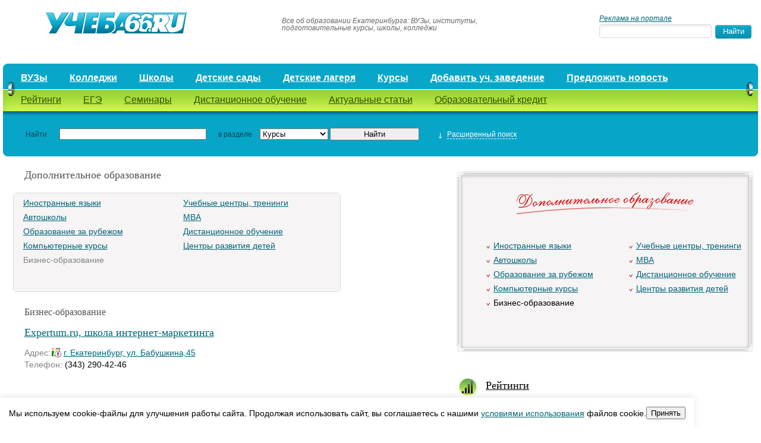

--- FILE ---
content_type: text/html; charset=UTF-8
request_url: https://ucheba66.ru/education/edu-1243.html
body_size: 6336
content:
<!DOCTYPE html>
<html xmlns="http://www.w3.org/1999/xhtml">
<head>
	<title>
Учеба66 | Бизнес-образование Екатеринбурга: бизнес-курсы, бизнес-тренинги.</title>

<meta name="description" content="Бизнес-образование Екатеринбурга: все бизнес-курсы и бизнес-тренинги на портале Учеба66." />

<meta name="keywords" content="бизнес курсы, бизнес образование, бизнес обучение, бизнес тренинги" />	<meta http-equiv="Content-Type" content="text/html; charset=utf-8" />
	<meta name="viewport" content="width=device-width,initial-scale=1" />
  <!-- <meta name="description" content="" />
  <meta name="keywords" content="курсы, автошколы, изучение языков, учебные центры, тренинги" /> -->
  <base href="//ucheba66.ru/" />
  	<link rel="shortcut icon" href="img/favicon.ico" />

  <link rel="stylesheet" type="text/css" href="jscripts/highslide/highslide.css" />
	<link href="css/style.css" rel="stylesheet" type="text/css" />
	<!--[if IE 6]>

		<link href="css/ieonly.css" rel="stylesheet" type="text/css" />

	<![endif]-->
	<!--[if IE 7]>

		<link href="css/ieonly.css" rel="stylesheet" type="text/css" />

	<![endif]-->
	<script src="js/swfobject.js" type="text/javascript"></script>

	<script src="js/jquery.js" type="text/javascript"></script>
	<script src="js/search.js" type="text/javascript"></script>
	<script src="js/tabs.js" type="text/javascript"></script>
  <script src="js/post_comment.js" type="text/javascript"></script>

  <script type="text/javascript" src="jscripts/highslide/highslide-with-html.js"></script>
  <script type="text/javascript" src="js/hs.js"></script>


  <script src="https://www.google.com/recaptcha/api.js?onload=onloadCallback&render=explicit" async defer></script>
    <script type="text/javascript">
        var onloadCallback = function(){
            var mysitekey = '6LdExBMrAAAAACD2yUfxKW4TgHMOOdU_sSruXKiU';
            grecaptcha.render('recaptcha1', {
            'sitekey' : mysitekey
            });

            grecaptcha.render('recaptcha2', {
            'sitekey' : mysitekey
            });
        };

    </script>

  <script type="text/javascript" src="js/cookie.js"></script>


</head>
<body>
<div class="advert"></div>
	<div id="global-wrapper">
		<div id="top">
			<a class="logo" href="/" title="Учеба 66">
				<img src="images/ucheba66.gif" alt="Учеба 66" />
			</a>
   		<div class="descr">Все об образовании Екатеринбурга: ВУЗы, институты, подготовительные курсы, школы, колледжи</div>
   		<div class="search"><span style="font-size:12px; font-color:#676767; font-style:italic;"><a href="/advertising.html" rel="nofollow">Реклама на портале</a></span>
        <form name="searchform" action="search.html" method="get">
   				<input class="r-inputbox" type="text" id="searchword" name="q" value="" />
   				<input type="submit" value="Найти" id="submitbtn" />
   			</form>
   		</div>
		</div>
		<ul class="top-icons">
      

		</ul>
  	<div id="nav">
			<div class="left_bg">
				<ul class="top">
    <li><a href="/university.html">ВУЗы</a></li><li><a href="/college.html">Колледжи</a></li><li><a href="/school.html">Школы</a></li><li><a href="/detsad.html">Детские сады</a></li><li><a href="/dol.html">Детские лагеря</a></li><li><a href="/education.html">Курсы</a></li><li><a href="/add_request.html">Добавить уч. заведение</a></li><li><a href="/predlozhit_novost.html">Предложить новость</a></li></ul>  			<ul class="bottom">
    <li><a href="/rating.html">Рейтинги</a></li><li><a href="/ega.html">ЕГЭ</a></li><li><a href="/seminar.html">Семинары</a></li><li><a href="/education/edu-2944.html">Дистанционное обучение</a></li><li><a href="/articles.html">Актуальные статьи</a></li><li><a href="/credit.html">Образовательный кредит</a></li></ul>
  			<div style="clear: both;"></div>
			</div>

			<button class="menu-toggle" title="Скрыть/показать меню">
				<span class="menu-bar"></span>
				<span class="menu-bar"></span>
				<span class="menu-bar"></span>
			</button>
		</div>
        <div class="filter">
			<div class="left_bg">
        <form action="" method="post" name="filterform" id="filterform">
    <input type="hidden" name="mod_action" value="catalog.action.filter"/>
<div id="search-base">
  <label for="name" class="name">Найти</label>
  <input type="text" name="qf" id="name" class="r-inputbox" value=""/>
  <label for="type" class="type">в разделе</label>
  <select class="" name="type" id="razdel">
    <option value="">Выбор раздела</option>
    <option value="university">ВУЗы</option>
    <option value="college">Колледжи</option>
    <option value="school">Школы</option>
    <option value="detsad">Детские сады</option>
    <option value="education" selected="1">Курсы</option>
  </select>
  <input type="submit" name="submitbtn2" id="submitbtn2" value="Найти" />
  <a href="javascript:void(0);" id="opensearch" title="открыть"><span>Расширенный поиск</span></a>
</div>
<div id="search-more">
<table>
<tr>
<td class="label">
<label for="type1">Найти</label>
</td>
<td>
<input type="text" name="text" id="searchtext" class="r-inputbox" value=" "/>
</td>
<td class="label">
  <label for="special">в разделе</label>
</td>
<td align = "right">
<select class="" name="type" id="type" disabled="disabled">
    <option value="university">ВУЗы</option>
    <option value="college">Колледжи</option>
    <option value="school">Школы</option>
    <option value="detsad">Детские сады</option>
    <option value="education" selected="1">Курсы</option>
  </select>
</td>
</tr>
<tr>
<td class="label"><br />
    <label for="state">Тип курсов</label>
</td>
<td>
<div style="font-size: 10px;">«например: <a href="#" id="searchlink" style="font-size: 10px; color: #FFFFFF;">автошкола</a>»</div>
  <select class="" name="type_course" id="type_course">
    <option value="all">Все категории</option>
<option value='1239'>Иностранные языки</option>
<option value='1240'>Автошколы</option>
<option value='1247'>Образование за рубежом</option>
<option value='1241'>Компьютерные курсы</option>
<option value='1243'>Бизнес-образование</option>
<option value='1245'>Учебные центры, тренинги</option>
<option value='1248'>MBA</option>
<option value='2944'>Дистанционное обучение</option>
<option value='1249'>Центры развития детей</option>
  </select>
</td>
<td class="label">
</td>
<td align = "right">
  <a href = "javascript:void(0);" id="updatecats">Изменить категорию</a>
</td>
</tr>
<tr>
<td class="label">
  <label for="price">Стоимость&nbsp;обучения</label>
</td>
<td  align = "right">
от <input typy="text" name="price1" id="price1" value="0" size="8"> до <input typy="text" name="price2" id="price2" value="100000" size="8"> руб.
</td>
<td></td>
<td>&nbsp;</td>
</tr>
</table>
<input type="button" onclick="search();" class="submit" value="Найти" />
<a href="javascript:void(0);" title="Скрыть" id="closesearch"><span>Свернуть</span></a>
</div>
</form>
			</div>
    </div>

        <div id="content">
        	<div class="left">
                    <div></div>

<div id="content123">

                <h1>Дополнительное образование</h1>
        
<p style='margin: 0 15px 8px;'></p>        
        <div class="add_edu">
            <ul class="left"><li><a href="education/edu-1239.html">Иностранные языки</a></li><li><a href="education/edu-1240.html">Автошколы</a></li><li><a href="education/edu-1247.html">Образование за рубежом</a></li><li><a href="education/edu-1241.html">Компьютерные курсы</a></li><li class="current">Бизнес-образование</li></ul><ul class="right"><li><a href="education/edu-1245.html">Учебные центры, тренинги</a></li><li><a href="education/edu-1248.html">MBA</a></li><li><a href="education/edu-2944.html">Дистанционное обучение</a></li><li><a href="education/edu-1249.html">Центры развития детей</a></li></ul>
        </div>
    <div style="clear: both;"></div>
    <h4 class="dop">Бизнес-образование</h4>
<div style='margin: 0 15px 8px;'></div>    <div class="vuz_inf">
        <h1><a href="education/edu-1243/inst-1655.html">Expertum.ru, школа интернет-маркетинга</a></h1>
        <!---->
        <span>Адрес:</span><a href="maps.html?addr=%D0%B3.+%D0%95%D0%BA%D0%B0%D1%82%D0%B5%D1%80%D0%B8%D0%BD%D0%B1%D1%83%D1%80%D0%B3%2C+%D1%83%D0%BB.+%D0%91%D0%B0%D0%B1%D1%83%D1%88%D0%BA%D0%B8%D0%BD%D0%B0%2C45+" onclick="return hs.htmlExpand(this, { objectType: 'iframe', width: 610, headingText: 'Expertum.ru, школа интернет-маркетинга' } )" title="посмотреть на карте" class="adress">г. Екатеринбург, ул. Бабушкина,45 </a><br />
        <!---->
                <span>Телефон:&nbsp;</span>(343) 290-42-46 <br />    </div>
    
    <div class="advert"></div>
    <div class="vuz_inf">
        <h1><a href="education/edu-1243/inst-1657.html">Moscow Business School, НОУ Московский технологический институт ВТУ</a></h1>
        <!---->
        <span>Адрес:</span><a href="maps.html?addr=%D0%B3.+%D0%95%D0%BA%D0%B0%D1%82%D0%B5%D1%80%D0%B8%D0%BD%D0%B1%D1%83%D1%80%D0%B3%2C+%D1%83%D0%BB.+%D0%9C%D0%B0%D0%BC%D0%B8%D0%BD%D0%B0-%D0%A1%D0%B8%D0%B1%D0%B8%D1%80%D1%8F%D0%BA%D0%B0%2C+145%2C+%D0%BE%D1%84.273" onclick="return hs.htmlExpand(this, { objectType: 'iframe', width: 610, headingText: 'Moscow Business School, НОУ Московский технологический институт ВТУ' } )" title="посмотреть на карте" class="adress">г. Екатеринбург, ул. Мамина-Сибиряка, 145, оф.273</a><br />
        <!---->
                <span>Телефон:&nbsp;</span>(343) 290-36-94 <br /><span>E-mail:&nbsp;</span><a href="mailto:2903694@e1.ru.">2903694@e1.ru.</a><!--br /-->     </div>
    
    <div class="advert"></div>
    <div class="vuz_inf">
        <h1><a href="education/edu-1243/inst-1659.html">Корпорация Бизнес-Мастер</a></h1>
        <!---->
        <span>Адрес:</span><a href="maps.html?addr=%D0%B3.+%D0%95%D0%BA%D0%B0%D1%82%D0%B5%D1%80%D0%B8%D0%BD%D0%B1%D1%83%D1%80%D0%B3%2C+%D1%83%D0%BB.+%D0%A0%D0%B0%D0%B4%D0%B8%D1%89%D0%B5%D0%B2%D0%B0%2C+33" onclick="return hs.htmlExpand(this, { objectType: 'iframe', width: 610, headingText: 'Корпорация Бизнес-Мастер' } )" title="посмотреть на карте" class="adress">г. Екатеринбург, ул. Радищева, 33</a><br />
        <!---->
                <span>Телефон:&nbsp;</span>(343) 253-25-86 <br />    </div>
    
    <div class="advert"></div>
    <div class="vuz_inf">
        <h1><a href="education/edu-1243/inst-1661.html">Бизнес-Школа</a></h1>
        <!---->
        <span>Адрес:</span><a href="maps.html?addr=%D0%B3.+%D0%95%D0%BA%D0%B0%D1%82%D0%B5%D1%80%D0%B8%D0%BD%D0%B1%D1%83%D1%80%D0%B3%2C+%D1%83%D0%BB.+%D0%A2%D0%BE%D0%BB%D0%BC%D0%B0%D1%87%D0%B5%D0%B2%D0%B0%2C+22" onclick="return hs.htmlExpand(this, { objectType: 'iframe', width: 610, headingText: 'Бизнес-Школа' } )" title="посмотреть на карте" class="adress">г. Екатеринбург, ул. Толмачева, 22</a><br />
        <!---->
                <span>Телефон:&nbsp;</span>(343) 201-36-26 <br /><span>E-mail:&nbsp;</span><a href="mailto:info@biz96.ru">info@biz96.ru</a><!--br /-->     </div>
    
    <div class="advert"></div>
    <div class="vuz_inf">
        <h1><a href="education/edu-1243/inst-1663.html">Высшая экономическая школа</a></h1>
        <!---->
        <span>Адрес:</span><a href="maps.html?addr=%D0%B3.+%D0%95%D0%BA%D0%B0%D1%82%D0%B5%D1%80%D0%B8%D0%BD%D0%B1%D1%83%D1%80%D0%B3%2C+%D1%83%D0%BB.+%D0%A2%D1%83%D1%80%D0%B3%D0%B5%D0%BD%D0%B5%D0%B2%D0%B0+22" onclick="return hs.htmlExpand(this, { objectType: 'iframe', width: 610, headingText: 'Высшая экономическая школа' } )" title="посмотреть на карте" class="adress">г. Екатеринбург, ул. Тургенева 22</a><br />
        <!---->
                <span>Телефон:&nbsp;</span>(343) 342-01-10 <br /><span>E-mail:&nbsp;</span><a href="mailto:info@veshk.ru">info@veshk.ru</a><!--br /-->     </div>
    
    <div class="vuz_inf">
        <h1><a href="education/edu-1243/inst-1665.html">ИВБ-Образование, Уральский научно-образовательный центр</a></h1>
        <!---->
        <span>Адрес:</span><a href="maps.html?addr=%D0%B3.+%D0%95%D0%BA%D0%B0%D1%82%D0%B5%D1%80%D0%B8%D0%BD%D0%B1%D1%83%D1%80%D0%B3%2C+%D1%83%D0%BB.+%D0%A1%D0%B8%D1%80%D0%B5%D0%BD%D0%B5%D0%B2%D1%8B%D0%B9+%D0%B1%D1%83%D0%BB%D1%8C%D0%B2%D0%B0%D1%80%2C+6" onclick="return hs.htmlExpand(this, { objectType: 'iframe', width: 610, headingText: 'ИВБ-Образование, Уральский научно-образовательный центр' } )" title="посмотреть на карте" class="adress">г. Екатеринбург, ул. Сиреневый бульвар, 6</a><br />
        <!---->
                <span>Телефон:&nbsp;</span>(343) 382-82-18 <br /><span>E-mail:&nbsp;</span><a href="mailto:ivb-obr@mail.ru">ivb-obr@mail.ru</a><!--br /-->     </div>
    
    <div class="vuz_inf">
        <h1><a href="education/edu-1243/inst-1667.html">Международный институт менеджмента ЛИНК</a></h1>
        <!---->
        <span>Адрес:</span><a href="maps.html?addr=%D0%B3.+%D0%95%D0%BA%D0%B0%D1%82%D0%B5%D1%80%D0%B8%D0%BD%D0%B1%D1%83%D1%80%D0%B3%2C+%D1%83%D0%BB.+%D0%9F%D1%80%D0%BE%D0%BB%D0%B5%D1%82%D0%B0%D1%80%D1%81%D0%BA%D0%B0%D1%8F%2C+3+-+24" onclick="return hs.htmlExpand(this, { objectType: 'iframe', width: 610, headingText: 'Международный институт менеджмента ЛИНК' } )" title="посмотреть на карте" class="adress">г. Екатеринбург, ул. Пролетарская, 3 - 24</a><br />
        <!---->
                <span>Телефон:&nbsp;</span>(343) 371-68-74 <br /><span>E-mail:&nbsp;</span><a href="mailto:info@ou-link.ru">info@ou-link.ru</a><!--br /-->     </div>
    
    <div class="vuz_inf">
        <h1><a href="education/edu-1243/inst-1669.html">Лондонская школа бизнеса и финансов</a></h1>
        <!---->
        <span>Адрес:</span><a href="maps.html?addr=%D0%B3.%D0%95%D0%BA%D0%B0%D1%82%D0%B5%D1%80%D0%B8%D0%BD%D0%B1%D1%83%D1%80%D0%B3%2C+%D1%83%D0%BB.+%D0%9A%D1%83%D0%B9%D0%B1%D1%8B%D1%88%D0%B5%D0%B2%D0%B0%2C+55" onclick="return hs.htmlExpand(this, { objectType: 'iframe', width: 610, headingText: 'Лондонская школа бизнеса и финансов' } )" title="посмотреть на карте" class="adress">г.Екатеринбург, ул. Куйбышева, 55</a><br />
        <!---->
                <span>Телефон:&nbsp;</span>(343) 310-34-35 <span>Факс:&nbsp;</span>(343) 310-32-61<br /><span>E-mail:&nbsp;</span><a href="mailto:info@lsbf.org.uk">info@lsbf.org.uk</a><!--br /-->     </div>
    
    <div class="vuz_inf">
        <h1><a href="education/edu-1243/inst-1671.html">Урало-Сибирский институт бизнеса</a></h1>
        <!---->
        <span>Адрес:</span><a href="maps.html?addr=%D0%B3.+%D0%95%D0%BA%D0%B0%D1%82%D0%B5%D1%80%D0%B8%D0%BD%D0%B1%D1%83%D1%80%D0%B3%2C+%D1%83%D0%BB.+%D0%91%D0%BB%D1%8E%D1%85%D0%B5%D1%80%D0%B0%2C+58" onclick="return hs.htmlExpand(this, { objectType: 'iframe', width: 610, headingText: 'Урало-Сибирский институт бизнеса' } )" title="посмотреть на карте" class="adress">г. Екатеринбург, ул. Блюхера, 58</a><br />
        <!---->
                <span>Телефон:&nbsp;</span>(343) 228-39-99 <br /><span>E-mail:&nbsp;</span><a href="mailto:info@ursib.com">info@ursib.com</a><!--br /-->     </div>
    
    <div class="vuz_inf">
        <h1><a href="education/edu-1243/inst-1673.html">Центр предпринимательских технологий</a></h1>
        <!---->
        <span>Адрес:</span><a href="maps.html?addr=%D0%B3.+%D0%95%D0%BA%D0%B0%D1%82%D0%B5%D1%80%D0%B8%D0%BD%D0%B1%D1%83%D1%80%D0%B3%2C+%D1%83%D0%BB.+%D0%91%D0%B5%D0%BB%D0%B8%D0%BD%D1%81%D0%BA%D0%BE%D0%B3%D0%BE%2C+34-204" onclick="return hs.htmlExpand(this, { objectType: 'iframe', width: 610, headingText: 'Центр предпринимательских технологий' } )" title="посмотреть на карте" class="adress">г. Екатеринбург, ул. Белинского, 34-204</a><br />
        <!---->
                <span>Телефон:&nbsp;</span>(343) 206-04-57 <br />    </div>
    
<div id="pagenator">

    <ul>
        <li class="current">1</li><li><a href="/education/edu-1243.html?page=2">2</a></li>    </ul>
</div>






</div>


    </div>

    <div class="right">
        	    <div class="advert" style="margin:0px 0px 0 0px;"></div>
                    <div class="advert" style="margin:0px 0px 0 0px;"></div>
				<div class="add_edu">
					<div class="left_bg">

						<img src="../images/add_edu_logo.gif"><br />
						<ul class="left"><li><a href="education/edu-1239.html">Иностранные языки</a></li><li><a href="education/edu-1240.html">Автошколы</a></li><li><a href="education/edu-1247.html">Образование за рубежом</a></li><li><a href="education/edu-1241.html">Компьютерные курсы</a></li><li class="current">Бизнес-образование</li></ul><ul class="right"><li><a href="education/edu-1245.html">Учебные центры, тренинги</a></li><li><a href="education/edu-1248.html">MBA</a></li><li><a href="education/edu-2944.html">Дистанционное обучение</a></li><li><a href="education/edu-1249.html">Центры развития детей</a></li></ul>                                                
					</div>
				</div>
                    <div style="clear: both;"></div>
                     <div class="advert"></div>
                    <div class="advert"></div>
  <h2 class="title"><a  class="raitings_h2" href="rating.html">Рейтинги</a></h2>
        	    
    <div class="raitings">
        <ul class="nav">
            <li><a id="a0" href="javascript:void(0);"><span>ВУЗы</span></a></li><li><a id="a1" href="javascript:void(0);"><span>Колледжи</span></a></li><li><a id="a2" href="javascript:void(0);"><span>Школы</span></a></li><li><a id="a3" href="javascript:void(0);"><span>Дет. сады</span></a></li>            
        </ul>

        
        <div class="tab" id="t0" style="">
            <table class="table2">
                <tr>
                    <th class="name">Название</th>

                    <th>Рейтинг</th>
                </tr>
                                <tr>
                    <td class="name">1. <a href="http://ucheba66.ru/university/university-3150.html">АТиМО</a></td>
                    <td>1648</td>
                </tr>
                                <tr>
                    <td class="name">2. <a href="http://ucheba66.ru/university/university-3129.html">УрГАУ</a></td>
                    <td>1025</td>
                </tr>
                                <tr>
                    <td class="name">3. <a href="http://ucheba66.ru/university/university-1289.html">УралГАХА</a></td>
                    <td>861</td>
                </tr>
                                <tr>
                    <td class="name">4. <a href="http://ucheba66.ru/university/university-3053.html">ШГПИ</a></td>
                    <td>273</td>
                </tr>
                                <tr>
                    <td class="name">5. <a href="http://ucheba66.ru/university/university-1265.html">УрФу</a></td>
                    <td>268</td>
                </tr>
                            </table>
            <a href="rating/r-university.html" class="full">Полный рейтинг</a>
        </div>

        
        <div class="tab" id="t1" style="">
            <table class="table2">
                <tr>
                    <th class="name">Название</th>

                    <th>Рейтинг</th>
                </tr>
                                <tr>
                    <td class="name">1. <a href="http://ucheba66.ru/college/college-1391.html">УрКИК</a></td>
                    <td>7912</td>
                </tr>
                                <tr>
                    <td class="name">2. <a href="http://ucheba66.ru/college/college-3278.html">Колледж АТиМО</a></td>
                    <td>6305</td>
                </tr>
                                <tr>
                    <td class="name">3. <a href="http://ucheba66.ru/college/college-1319.html">ЕЭМК</a></td>
                    <td>446</td>
                </tr>
                                <tr>
                    <td class="name">4. <a href="http://ucheba66.ru/college/college-1311.html">ЕМК</a></td>
                    <td>439</td>
                </tr>
                                <tr>
                    <td class="name">5. <a href="http://ucheba66.ru/college/college-3282.html">УПК</a></td>
                    <td>435</td>
                </tr>
                            </table>
            <a href="rating/r-college.html" class="full">Полный рейтинг</a>
        </div>

        
        <div class="tab" id="t2" style="">
            <table class="table2">
                <tr>
                    <th class="name">Название</th>

                    <th>Рейтинг</th>
                </tr>
                                <tr>
                    <td class="name">1. <a href="http://ucheba66.ru/school/inst-1228.html">Арт-этюд</a></td>
                    <td>18</td>
                </tr>
                                <tr>
                    <td class="name">2. <a href="http://ucheba66.ru/school/inst-1408.html">Менталитет</a></td>
                    <td>11</td>
                </tr>
                                <tr>
                    <td class="name">3. <a href="http://ucheba66.ru/school/inst-1414.html">Корифей</a></td>
                    <td>11</td>
                </tr>
                                <tr>
                    <td class="name">4. <a href="http://ucheba66.ru/school/inst-1417.html">Гимназия №212 Екатеринбург-Париж</a></td>
                    <td>9</td>
                </tr>
                                <tr>
                    <td class="name">5. <a href="http://ucheba66.ru/school/inst-1411.html">Гимназия №205 Театр</a></td>
                    <td>7</td>
                </tr>
                            </table>
            <a href="rating/1253.html" class="full">Полный рейтинг</a>
        </div>

        
        <div class="tab" id="t3" style="">
            <table class="table2">
                <tr>
                    <th class="name">Название</th>

                    <th>Рейтинг</th>
                </tr>
                                <tr>
                    <td class="name">1. <a href="http://ucheba66.ru/detsad/inst-1537.html">Детский сад №46 Непоседы</a></td>
                    <td>9</td>
                </tr>
                                <tr>
                    <td class="name">2. <a href="http://ucheba66.ru/detsad/inst-1480.html">Детский сад №94 Солнышко</a></td>
                    <td>9</td>
                </tr>
                                <tr>
                    <td class="name">3. <a href="http://ucheba66.ru/detsad/inst-1495.html">Детский сад №151 Академия Детс</a></td>
                    <td>2</td>
                </tr>
                                <tr>
                    <td class="name">4. <a href="http://ucheba66.ru/detsad/inst-1501.html">Детский сад №155 Улыбка</a></td>
                    <td>2</td>
                </tr>
                                <tr>
                    <td class="name">5. <a href="http://ucheba66.ru/detsad/inst-1504.html">Детский сад №156 Рябинка</a></td>
                    <td>2</td>
                </tr>
                            </table>
            <a href="rating/r-detsad.html" class="full">Полный рейтинг</a>
        </div>

        
        
        
    </div>
  <div style="clear: both;"></div>
                <div class="advert"><center style="padding-top:5px;">
<script type="text/javascript"><!--
google_ad_client = "ca-pub-5645404906579831";
/* Учеба66_new */
google_ad_slot = "9417798108";
google_ad_width = 380;
google_ad_height = 90;
//-->
</script>
<script type="text/javascript"
src="//pagead2.googlesyndication.com/pagead/show_ads.js">
</script>
</center></div>
				<div class="column">
					<h2 class="title"><a href="news_university.html" class="vuz">Что нового в ВУЗах</a></h2>
					<div class="news-item">
    <div class="date">28 мая 2024</div>

    <a href="news_university/news-581.html">1 июня Уральский аграрный университет приглашает на День открытых дверей</a>
</div>
<div class="news-item">
    <div class="date">15 апреля 2024</div>

    <a href="news_university/news-577.html">Уральский аграрный университет приглашает на День открытых дверей 20 апреля 2024 г.</a>
</div>
<div class="news-item">
    <div class="date">22 января 2024</div>

    <a href="news_university/news-571.html">Уральский аграрный университет приглашает на День открытых дверей</a>
</div>
<div class="news-item">
    <div class="date">11 октября 2023</div>

    <a href="news_university/news-564.html">Уральский аграрный университет приглашает на День открытых дверей</a>
</div>
<div class="news-item">
    <div class="date">10 мая 2023</div>

    <a href="news_university/news-556.html">Уральский колледж индустрии красоты приглашает абитуриентов и их родителей на День открытых дверей</a>
</div>
<div class="news-item">
    <div class="date">03 апреля 2023</div>

    <a href="news_university/news-553.html">Уральский колледж индустрии красоты приглашает абитуриентов и их родителей на День открытых дверей!</a>
</div>

                                        
				</div>
        	</div>
        	<div style="clear: both;"></div>

		<div id="footer">
			<div class="counter">
                            <br>
<!-- Yandex.Metrika counter -->
<script type="text/javascript">
    (function (d, w, c) {
        (w[c] = w[c] || []).push(function() {
            try {
                w.yaCounter3296749 = new Ya.Metrika2({
                    id:3296749,
                    clickmap:true,
                    trackLinks:true,
                    accurateTrackBounce:true,
                    webvisor:true,
                    ut:"noindex"
                });
            } catch(e) { }
        });

        var n = d.getElementsByTagName("script")[0],
            s = d.createElement("script"),
            f = function () { n.parentNode.insertBefore(s, n); };
        s.type = "text/javascript";
        s.async = true;
        s.src = "https://mc.yandex.ru/metrika/tag.js";

        if (w.opera == "[object Opera]") {
            d.addEventListener("DOMContentLoaded", f, false);
        } else { f(); }
    })(document, window, "yandex_metrika_callbacks2");
</script>
<noscript><div><img src="https://mc.yandex.ru/watch/3296749?ut=noindex" style="position:absolute; left:-9999px;" alt="" /></div></noscript>
<!-- /Yandex.Metrika counter -->
</noindex>
<!--c71317bcd9dbf596-->

<!-- Put this script tag to the <head> of your page -->
<script type="text/javascript" src="https://vk.com/js/api/openapi.js?168"></script>

<!-- Put this div tag to the place, where the Community messages block will be -->
<div id="vk_community_messages"></div>
<script type="text/javascript">
 VK.Widgets.CommunityMessages("vk_community_messages", 44025079, {tooltipButtonText: "Разместить рекламу?", disableExpandChatSound: 1, disableNewMessagesSound: 1});
</script>                            
			</div>
			<div class="support">
                            © 2011-2025, Образовательный портал Учеба66<br />
<a href="/university.html">ВУЗы</a>, <a href="/college.html">колледжи</a>, <a href="/detsad.html">детсады</a>, <a href="/dol.html">лагеря</a>, <a href="u/education.html">курсы</a><br>
e-mail: <a href="mailto:info@mobilgorod.ru">info@mobilgorod.ru</a><br>				<!--© 2007-2010, ucheba74.ru<br />

				Все об образовании Челябинска<br />
				Техническая поддержка: <a href="mailto:info@ucheba74.ru">info@ucheba74.ru</a-->
		    </div>
			<div class="about">
				<a href="about.html">О проекте</a><br />
				<a href="advertising.html">Реклама на портале</a><br />

				<a href="add_request.html">Добавить учебное заведение</a>
			</div>
			<div class="copyright">
				Все права защищены.<br />Интернет-агентство Tian Group<br /><a href="http://www.it-tian.ru/">cоздание сайтов</a>, <a href="http://www.it-tian.ru/">продвижение сайтов</a>
			</div>
		</div>

	</div>

</body>
</html>


--- FILE ---
content_type: text/html; charset=utf-8
request_url: https://www.google.com/recaptcha/api2/aframe
body_size: -87
content:
<!DOCTYPE HTML><html><head><meta http-equiv="content-type" content="text/html; charset=UTF-8"></head><body><script nonce="P_TDyUcw4lMZ3rStT1lIfg">/** Anti-fraud and anti-abuse applications only. See google.com/recaptcha */ try{var clients={'sodar':'https://pagead2.googlesyndication.com/pagead/sodar?'};window.addEventListener("message",function(a){try{if(a.source===window.parent){var b=JSON.parse(a.data);var c=clients[b['id']];if(c){var d=document.createElement('img');d.src=c+b['params']+'&rc='+(localStorage.getItem("rc::a")?sessionStorage.getItem("rc::b"):"");window.document.body.appendChild(d);sessionStorage.setItem("rc::e",parseInt(sessionStorage.getItem("rc::e")||0)+1);localStorage.setItem("rc::h",'1768746751579');}}}catch(b){}});window.parent.postMessage("_grecaptcha_ready", "*");}catch(b){}</script></body></html>